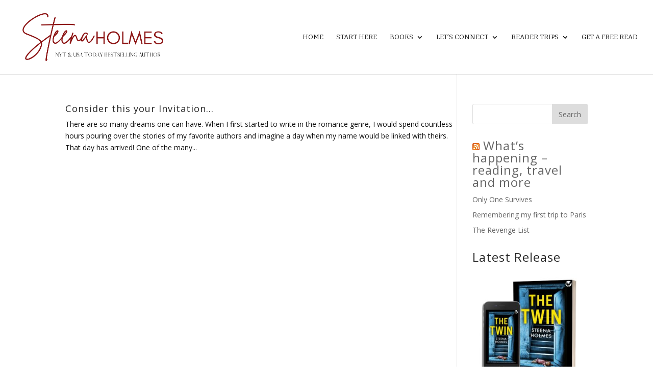

--- FILE ---
content_type: text/html; charset=UTF-8
request_url: https://www.steenaholmes.com/tag/eliza-gayle/
body_size: 9221
content:
<!DOCTYPE html>
<html lang="en-US">
<head>
	<meta charset="UTF-8" />
<meta http-equiv="X-UA-Compatible" content="IE=edge">
	<link rel="pingback" href="https://www.steenaholmes.com/xmlrpc.php" />

	<script type="text/javascript">
		document.documentElement.className = 'js';
	</script>

	<script>var et_site_url='https://www.steenaholmes.com';var et_post_id='0';function et_core_page_resource_fallback(a,b){"undefined"===typeof b&&(b=a.sheet.cssRules&&0===a.sheet.cssRules.length);b&&(a.onerror=null,a.onload=null,a.href?a.href=et_site_url+"/?et_core_page_resource="+a.id+et_post_id:a.src&&(a.src=et_site_url+"/?et_core_page_resource="+a.id+et_post_id))}
</script><title>eliza gayle | Steena Holmes</title>
<meta name='robots' content='max-image-preview:large' />
	<style>img:is([sizes="auto" i], [sizes^="auto," i]) { contain-intrinsic-size: 3000px 1500px }</style>
	<link rel='dns-prefetch' href='//fonts.googleapis.com' />
<link rel="alternate" type="application/rss+xml" title="Steena Holmes &raquo; Feed" href="https://www.steenaholmes.com/feed/" />
<link rel="alternate" type="application/rss+xml" title="Steena Holmes &raquo; Comments Feed" href="https://www.steenaholmes.com/comments/feed/" />
<link rel="alternate" type="application/rss+xml" title="Steena Holmes &raquo; eliza gayle Tag Feed" href="https://www.steenaholmes.com/tag/eliza-gayle/feed/" />
<script type="text/javascript">
/* <![CDATA[ */
window._wpemojiSettings = {"baseUrl":"https:\/\/s.w.org\/images\/core\/emoji\/16.0.1\/72x72\/","ext":".png","svgUrl":"https:\/\/s.w.org\/images\/core\/emoji\/16.0.1\/svg\/","svgExt":".svg","source":{"concatemoji":"https:\/\/www.steenaholmes.com\/wp-includes\/js\/wp-emoji-release.min.js?ver=6.8.3"}};
/*! This file is auto-generated */
!function(s,n){var o,i,e;function c(e){try{var t={supportTests:e,timestamp:(new Date).valueOf()};sessionStorage.setItem(o,JSON.stringify(t))}catch(e){}}function p(e,t,n){e.clearRect(0,0,e.canvas.width,e.canvas.height),e.fillText(t,0,0);var t=new Uint32Array(e.getImageData(0,0,e.canvas.width,e.canvas.height).data),a=(e.clearRect(0,0,e.canvas.width,e.canvas.height),e.fillText(n,0,0),new Uint32Array(e.getImageData(0,0,e.canvas.width,e.canvas.height).data));return t.every(function(e,t){return e===a[t]})}function u(e,t){e.clearRect(0,0,e.canvas.width,e.canvas.height),e.fillText(t,0,0);for(var n=e.getImageData(16,16,1,1),a=0;a<n.data.length;a++)if(0!==n.data[a])return!1;return!0}function f(e,t,n,a){switch(t){case"flag":return n(e,"\ud83c\udff3\ufe0f\u200d\u26a7\ufe0f","\ud83c\udff3\ufe0f\u200b\u26a7\ufe0f")?!1:!n(e,"\ud83c\udde8\ud83c\uddf6","\ud83c\udde8\u200b\ud83c\uddf6")&&!n(e,"\ud83c\udff4\udb40\udc67\udb40\udc62\udb40\udc65\udb40\udc6e\udb40\udc67\udb40\udc7f","\ud83c\udff4\u200b\udb40\udc67\u200b\udb40\udc62\u200b\udb40\udc65\u200b\udb40\udc6e\u200b\udb40\udc67\u200b\udb40\udc7f");case"emoji":return!a(e,"\ud83e\udedf")}return!1}function g(e,t,n,a){var r="undefined"!=typeof WorkerGlobalScope&&self instanceof WorkerGlobalScope?new OffscreenCanvas(300,150):s.createElement("canvas"),o=r.getContext("2d",{willReadFrequently:!0}),i=(o.textBaseline="top",o.font="600 32px Arial",{});return e.forEach(function(e){i[e]=t(o,e,n,a)}),i}function t(e){var t=s.createElement("script");t.src=e,t.defer=!0,s.head.appendChild(t)}"undefined"!=typeof Promise&&(o="wpEmojiSettingsSupports",i=["flag","emoji"],n.supports={everything:!0,everythingExceptFlag:!0},e=new Promise(function(e){s.addEventListener("DOMContentLoaded",e,{once:!0})}),new Promise(function(t){var n=function(){try{var e=JSON.parse(sessionStorage.getItem(o));if("object"==typeof e&&"number"==typeof e.timestamp&&(new Date).valueOf()<e.timestamp+604800&&"object"==typeof e.supportTests)return e.supportTests}catch(e){}return null}();if(!n){if("undefined"!=typeof Worker&&"undefined"!=typeof OffscreenCanvas&&"undefined"!=typeof URL&&URL.createObjectURL&&"undefined"!=typeof Blob)try{var e="postMessage("+g.toString()+"("+[JSON.stringify(i),f.toString(),p.toString(),u.toString()].join(",")+"));",a=new Blob([e],{type:"text/javascript"}),r=new Worker(URL.createObjectURL(a),{name:"wpTestEmojiSupports"});return void(r.onmessage=function(e){c(n=e.data),r.terminate(),t(n)})}catch(e){}c(n=g(i,f,p,u))}t(n)}).then(function(e){for(var t in e)n.supports[t]=e[t],n.supports.everything=n.supports.everything&&n.supports[t],"flag"!==t&&(n.supports.everythingExceptFlag=n.supports.everythingExceptFlag&&n.supports[t]);n.supports.everythingExceptFlag=n.supports.everythingExceptFlag&&!n.supports.flag,n.DOMReady=!1,n.readyCallback=function(){n.DOMReady=!0}}).then(function(){return e}).then(function(){var e;n.supports.everything||(n.readyCallback(),(e=n.source||{}).concatemoji?t(e.concatemoji):e.wpemoji&&e.twemoji&&(t(e.twemoji),t(e.wpemoji)))}))}((window,document),window._wpemojiSettings);
/* ]]> */
</script>
<meta content="Divi v.3.27.4" name="generator"/><link rel='stylesheet' id='sbi_styles-css' href='https://www.steenaholmes.com/wp-content/plugins/instagram-feed/css/sbi-styles.min.css?ver=6.9.1' type='text/css' media='all' />
<style id='wp-emoji-styles-inline-css' type='text/css'>

	img.wp-smiley, img.emoji {
		display: inline !important;
		border: none !important;
		box-shadow: none !important;
		height: 1em !important;
		width: 1em !important;
		margin: 0 0.07em !important;
		vertical-align: -0.1em !important;
		background: none !important;
		padding: 0 !important;
	}
</style>
<link rel='stylesheet' id='wp-block-library-css' href='https://www.steenaholmes.com/wp-includes/css/dist/block-library/style.min.css?ver=6.8.3' type='text/css' media='all' />
<style id='classic-theme-styles-inline-css' type='text/css'>
/*! This file is auto-generated */
.wp-block-button__link{color:#fff;background-color:#32373c;border-radius:9999px;box-shadow:none;text-decoration:none;padding:calc(.667em + 2px) calc(1.333em + 2px);font-size:1.125em}.wp-block-file__button{background:#32373c;color:#fff;text-decoration:none}
</style>
<style id='global-styles-inline-css' type='text/css'>
:root{--wp--preset--aspect-ratio--square: 1;--wp--preset--aspect-ratio--4-3: 4/3;--wp--preset--aspect-ratio--3-4: 3/4;--wp--preset--aspect-ratio--3-2: 3/2;--wp--preset--aspect-ratio--2-3: 2/3;--wp--preset--aspect-ratio--16-9: 16/9;--wp--preset--aspect-ratio--9-16: 9/16;--wp--preset--color--black: #000000;--wp--preset--color--cyan-bluish-gray: #abb8c3;--wp--preset--color--white: #ffffff;--wp--preset--color--pale-pink: #f78da7;--wp--preset--color--vivid-red: #cf2e2e;--wp--preset--color--luminous-vivid-orange: #ff6900;--wp--preset--color--luminous-vivid-amber: #fcb900;--wp--preset--color--light-green-cyan: #7bdcb5;--wp--preset--color--vivid-green-cyan: #00d084;--wp--preset--color--pale-cyan-blue: #8ed1fc;--wp--preset--color--vivid-cyan-blue: #0693e3;--wp--preset--color--vivid-purple: #9b51e0;--wp--preset--gradient--vivid-cyan-blue-to-vivid-purple: linear-gradient(135deg,rgba(6,147,227,1) 0%,rgb(155,81,224) 100%);--wp--preset--gradient--light-green-cyan-to-vivid-green-cyan: linear-gradient(135deg,rgb(122,220,180) 0%,rgb(0,208,130) 100%);--wp--preset--gradient--luminous-vivid-amber-to-luminous-vivid-orange: linear-gradient(135deg,rgba(252,185,0,1) 0%,rgba(255,105,0,1) 100%);--wp--preset--gradient--luminous-vivid-orange-to-vivid-red: linear-gradient(135deg,rgba(255,105,0,1) 0%,rgb(207,46,46) 100%);--wp--preset--gradient--very-light-gray-to-cyan-bluish-gray: linear-gradient(135deg,rgb(238,238,238) 0%,rgb(169,184,195) 100%);--wp--preset--gradient--cool-to-warm-spectrum: linear-gradient(135deg,rgb(74,234,220) 0%,rgb(151,120,209) 20%,rgb(207,42,186) 40%,rgb(238,44,130) 60%,rgb(251,105,98) 80%,rgb(254,248,76) 100%);--wp--preset--gradient--blush-light-purple: linear-gradient(135deg,rgb(255,206,236) 0%,rgb(152,150,240) 100%);--wp--preset--gradient--blush-bordeaux: linear-gradient(135deg,rgb(254,205,165) 0%,rgb(254,45,45) 50%,rgb(107,0,62) 100%);--wp--preset--gradient--luminous-dusk: linear-gradient(135deg,rgb(255,203,112) 0%,rgb(199,81,192) 50%,rgb(65,88,208) 100%);--wp--preset--gradient--pale-ocean: linear-gradient(135deg,rgb(255,245,203) 0%,rgb(182,227,212) 50%,rgb(51,167,181) 100%);--wp--preset--gradient--electric-grass: linear-gradient(135deg,rgb(202,248,128) 0%,rgb(113,206,126) 100%);--wp--preset--gradient--midnight: linear-gradient(135deg,rgb(2,3,129) 0%,rgb(40,116,252) 100%);--wp--preset--font-size--small: 13px;--wp--preset--font-size--medium: 20px;--wp--preset--font-size--large: 36px;--wp--preset--font-size--x-large: 42px;--wp--preset--spacing--20: 0.44rem;--wp--preset--spacing--30: 0.67rem;--wp--preset--spacing--40: 1rem;--wp--preset--spacing--50: 1.5rem;--wp--preset--spacing--60: 2.25rem;--wp--preset--spacing--70: 3.38rem;--wp--preset--spacing--80: 5.06rem;--wp--preset--shadow--natural: 6px 6px 9px rgba(0, 0, 0, 0.2);--wp--preset--shadow--deep: 12px 12px 50px rgba(0, 0, 0, 0.4);--wp--preset--shadow--sharp: 6px 6px 0px rgba(0, 0, 0, 0.2);--wp--preset--shadow--outlined: 6px 6px 0px -3px rgba(255, 255, 255, 1), 6px 6px rgba(0, 0, 0, 1);--wp--preset--shadow--crisp: 6px 6px 0px rgba(0, 0, 0, 1);}:where(.is-layout-flex){gap: 0.5em;}:where(.is-layout-grid){gap: 0.5em;}body .is-layout-flex{display: flex;}.is-layout-flex{flex-wrap: wrap;align-items: center;}.is-layout-flex > :is(*, div){margin: 0;}body .is-layout-grid{display: grid;}.is-layout-grid > :is(*, div){margin: 0;}:where(.wp-block-columns.is-layout-flex){gap: 2em;}:where(.wp-block-columns.is-layout-grid){gap: 2em;}:where(.wp-block-post-template.is-layout-flex){gap: 1.25em;}:where(.wp-block-post-template.is-layout-grid){gap: 1.25em;}.has-black-color{color: var(--wp--preset--color--black) !important;}.has-cyan-bluish-gray-color{color: var(--wp--preset--color--cyan-bluish-gray) !important;}.has-white-color{color: var(--wp--preset--color--white) !important;}.has-pale-pink-color{color: var(--wp--preset--color--pale-pink) !important;}.has-vivid-red-color{color: var(--wp--preset--color--vivid-red) !important;}.has-luminous-vivid-orange-color{color: var(--wp--preset--color--luminous-vivid-orange) !important;}.has-luminous-vivid-amber-color{color: var(--wp--preset--color--luminous-vivid-amber) !important;}.has-light-green-cyan-color{color: var(--wp--preset--color--light-green-cyan) !important;}.has-vivid-green-cyan-color{color: var(--wp--preset--color--vivid-green-cyan) !important;}.has-pale-cyan-blue-color{color: var(--wp--preset--color--pale-cyan-blue) !important;}.has-vivid-cyan-blue-color{color: var(--wp--preset--color--vivid-cyan-blue) !important;}.has-vivid-purple-color{color: var(--wp--preset--color--vivid-purple) !important;}.has-black-background-color{background-color: var(--wp--preset--color--black) !important;}.has-cyan-bluish-gray-background-color{background-color: var(--wp--preset--color--cyan-bluish-gray) !important;}.has-white-background-color{background-color: var(--wp--preset--color--white) !important;}.has-pale-pink-background-color{background-color: var(--wp--preset--color--pale-pink) !important;}.has-vivid-red-background-color{background-color: var(--wp--preset--color--vivid-red) !important;}.has-luminous-vivid-orange-background-color{background-color: var(--wp--preset--color--luminous-vivid-orange) !important;}.has-luminous-vivid-amber-background-color{background-color: var(--wp--preset--color--luminous-vivid-amber) !important;}.has-light-green-cyan-background-color{background-color: var(--wp--preset--color--light-green-cyan) !important;}.has-vivid-green-cyan-background-color{background-color: var(--wp--preset--color--vivid-green-cyan) !important;}.has-pale-cyan-blue-background-color{background-color: var(--wp--preset--color--pale-cyan-blue) !important;}.has-vivid-cyan-blue-background-color{background-color: var(--wp--preset--color--vivid-cyan-blue) !important;}.has-vivid-purple-background-color{background-color: var(--wp--preset--color--vivid-purple) !important;}.has-black-border-color{border-color: var(--wp--preset--color--black) !important;}.has-cyan-bluish-gray-border-color{border-color: var(--wp--preset--color--cyan-bluish-gray) !important;}.has-white-border-color{border-color: var(--wp--preset--color--white) !important;}.has-pale-pink-border-color{border-color: var(--wp--preset--color--pale-pink) !important;}.has-vivid-red-border-color{border-color: var(--wp--preset--color--vivid-red) !important;}.has-luminous-vivid-orange-border-color{border-color: var(--wp--preset--color--luminous-vivid-orange) !important;}.has-luminous-vivid-amber-border-color{border-color: var(--wp--preset--color--luminous-vivid-amber) !important;}.has-light-green-cyan-border-color{border-color: var(--wp--preset--color--light-green-cyan) !important;}.has-vivid-green-cyan-border-color{border-color: var(--wp--preset--color--vivid-green-cyan) !important;}.has-pale-cyan-blue-border-color{border-color: var(--wp--preset--color--pale-cyan-blue) !important;}.has-vivid-cyan-blue-border-color{border-color: var(--wp--preset--color--vivid-cyan-blue) !important;}.has-vivid-purple-border-color{border-color: var(--wp--preset--color--vivid-purple) !important;}.has-vivid-cyan-blue-to-vivid-purple-gradient-background{background: var(--wp--preset--gradient--vivid-cyan-blue-to-vivid-purple) !important;}.has-light-green-cyan-to-vivid-green-cyan-gradient-background{background: var(--wp--preset--gradient--light-green-cyan-to-vivid-green-cyan) !important;}.has-luminous-vivid-amber-to-luminous-vivid-orange-gradient-background{background: var(--wp--preset--gradient--luminous-vivid-amber-to-luminous-vivid-orange) !important;}.has-luminous-vivid-orange-to-vivid-red-gradient-background{background: var(--wp--preset--gradient--luminous-vivid-orange-to-vivid-red) !important;}.has-very-light-gray-to-cyan-bluish-gray-gradient-background{background: var(--wp--preset--gradient--very-light-gray-to-cyan-bluish-gray) !important;}.has-cool-to-warm-spectrum-gradient-background{background: var(--wp--preset--gradient--cool-to-warm-spectrum) !important;}.has-blush-light-purple-gradient-background{background: var(--wp--preset--gradient--blush-light-purple) !important;}.has-blush-bordeaux-gradient-background{background: var(--wp--preset--gradient--blush-bordeaux) !important;}.has-luminous-dusk-gradient-background{background: var(--wp--preset--gradient--luminous-dusk) !important;}.has-pale-ocean-gradient-background{background: var(--wp--preset--gradient--pale-ocean) !important;}.has-electric-grass-gradient-background{background: var(--wp--preset--gradient--electric-grass) !important;}.has-midnight-gradient-background{background: var(--wp--preset--gradient--midnight) !important;}.has-small-font-size{font-size: var(--wp--preset--font-size--small) !important;}.has-medium-font-size{font-size: var(--wp--preset--font-size--medium) !important;}.has-large-font-size{font-size: var(--wp--preset--font-size--large) !important;}.has-x-large-font-size{font-size: var(--wp--preset--font-size--x-large) !important;}
:where(.wp-block-post-template.is-layout-flex){gap: 1.25em;}:where(.wp-block-post-template.is-layout-grid){gap: 1.25em;}
:where(.wp-block-columns.is-layout-flex){gap: 2em;}:where(.wp-block-columns.is-layout-grid){gap: 2em;}
:root :where(.wp-block-pullquote){font-size: 1.5em;line-height: 1.6;}
</style>
<link rel='stylesheet' id='divi-fonts-css' href='https://fonts.googleapis.com/css?family=Open+Sans:300italic,400italic,600italic,700italic,800italic,400,300,600,700,800&#038;subset=latin,latin-ext' type='text/css' media='all' />
<link rel='stylesheet' id='divi-style-css' href='https://www.steenaholmes.com/wp-content/themes/Divi-3/style.css?ver=3.27.4' type='text/css' media='all' />
<link rel='stylesheet' id='dashicons-css' href='https://www.steenaholmes.com/wp-includes/css/dashicons.min.css?ver=6.8.3' type='text/css' media='all' />
<script type="text/javascript" src="https://www.steenaholmes.com/wp-includes/js/jquery/jquery.min.js?ver=3.7.1" id="jquery-core-js"></script>
<script type="text/javascript" src="https://www.steenaholmes.com/wp-includes/js/jquery/jquery-migrate.min.js?ver=3.4.1" id="jquery-migrate-js"></script>
<link rel="https://api.w.org/" href="https://www.steenaholmes.com/wp-json/" /><link rel="alternate" title="JSON" type="application/json" href="https://www.steenaholmes.com/wp-json/wp/v2/tags/440" /><link rel="EditURI" type="application/rsd+xml" title="RSD" href="https://www.steenaholmes.com/xmlrpc.php?rsd" />
<meta name="generator" content="WordPress 6.8.3" />
<script>
  (function(w, d, t, h, s, n) {
    w.FlodeskObject = n;
    var fn = function() {
      (w[n].q = w[n].q || []).push(arguments);
    };
    w[n] = w[n] || fn;
    var f = d.getElementsByTagName(t)[0];
    var v = '?v=' + Math.floor(new Date().getTime() / (120 * 1000)) * 60;
    var sm = d.createElement(t);
    sm.async = true;
    sm.type = 'module';
    sm.src = h + s + '.mjs' + v;
    f.parentNode.insertBefore(sm, f);
    var sn = d.createElement(t);
    sn.async = true;
    sn.noModule = true;
    sn.src = h + s + '.js' + v;
    f.parentNode.insertBefore(sn, f);
  })(window, document, 'script', 'https://assets.flodesk.com', '/universal', 'fd');
</script>
<script>
  window.fd('form', {
    formId: '637309856ca879caf58fca27'
  });
</script><meta name="viewport" content="width=device-width, initial-scale=1.0, maximum-scale=1.0, user-scalable=0" /><style type="text/css" id="custom-background-css">
body.custom-background { background-color: #ffffff; }
</style>
	<script>
  (function(w, d, t, s, n) {
    w.FlodeskObject = n;
    var fn = function() {
      (w[n].q = w[n].q || []).push(arguments);
    };
    w[n] = w[n] || fn;
    var f = d.getElementsByTagName(t)[0];
    var e = d.createElement(t);
    var h = '?v=' + new Date().getTime();
    e.async = true;
    e.src = s + h;
    f.parentNode.insertBefore(e, f);
  })(window, document, 'script', 'https://assets.flodesk.com/universal.js', 'fd');
</script><link rel="icon" href="https://www.steenaholmes.com/wp-content/uploads/2020/04/image-150x150.jpg" sizes="32x32" />
<link rel="icon" href="https://www.steenaholmes.com/wp-content/uploads/2020/04/image-300x300.jpg" sizes="192x192" />
<link rel="apple-touch-icon" href="https://www.steenaholmes.com/wp-content/uploads/2020/04/image-300x300.jpg" />
<meta name="msapplication-TileImage" content="https://www.steenaholmes.com/wp-content/uploads/2020/04/image-300x300.jpg" />
<link rel="stylesheet" id="et-divi-customizer-global-cached-inline-styles" href="https://www.steenaholmes.com/wp-content/cache/et/global/et-divi-customizer-global-17618440443959.min.css" onerror="et_core_page_resource_fallback(this, true)" onload="et_core_page_resource_fallback(this)" /></head>
<body class="archive tag tag-eliza-gayle tag-440 custom-background wp-theme-Divi-3 et_divi_builder metaslider-plugin et_pb_button_helper_class et_fullwidth_nav et_non_fixed_nav et_show_nav et_hide_fixed_logo et_cover_background et_pb_gutter osx et_pb_gutters1 et_primary_nav_dropdown_animation_fade et_secondary_nav_dropdown_animation_fade et_pb_footer_columns4 et_header_style_left et_right_sidebar et_divi_theme et-db et_minified_js et_minified_css">
	<div id="page-container">

	
	
			<header id="main-header" data-height-onload="131">
			<div class="container clearfix et_menu_container">
							<div class="logo_container">
					<span class="logo_helper"></span>
					<a href="https://www.steenaholmes.com/">
						<img src="https://www.steenaholmes.com/wp-content/uploads/2022/08/Steena-Holmes-Name-banner-2.png" alt="Steena Holmes" id="logo" data-height-percentage="66" />
					</a>
				</div>
							<div id="et-top-navigation" data-height="131" data-fixed-height="30">
											<nav id="top-menu-nav">
						<ul id="top-menu" class="nav"><li id="menu-item-33005" class="menu-item menu-item-type-post_type menu-item-object-page menu-item-home menu-item-33005"><a href="https://www.steenaholmes.com/">Home</a></li>
<li id="menu-item-31349" class="menu-item menu-item-type-custom menu-item-object-custom menu-item-31349"><a href="https://www.steenaholmes.com/start-here/">Start here</a></li>
<li id="menu-item-31911" class="menu-item menu-item-type-post_type menu-item-object-page menu-item-has-children menu-item-31911"><a href="https://www.steenaholmes.com/book-2023/">Books</a>
<ul class="sub-menu">
	<li id="menu-item-33246" class="menu-item menu-item-type-post_type menu-item-object-page menu-item-has-children menu-item-33246"><a href="https://www.steenaholmes.com/psychological-thrillers-suspense-2025/">Psychological Suspense</a>
	<ul class="sub-menu">
		<li id="menu-item-33257" class="menu-item menu-item-type-post_type menu-item-object-page menu-item-33257"><a href="https://www.steenaholmes.com/she-took-my-baby/">She Took My Baby</a></li>
		<li id="menu-item-32930" class="menu-item menu-item-type-post_type menu-item-object-page menu-item-32930"><a href="https://www.steenaholmes.com/the-girls-in-the-basement/">The Girls in the Basement</a></li>
		<li id="menu-item-32620" class="menu-item menu-item-type-post_type menu-item-object-page menu-item-32620"><a href="https://www.steenaholmes.com/the-twin/">The Twin</a></li>
		<li id="menu-item-30823" class="menu-item menu-item-type-post_type menu-item-object-page menu-item-30823"><a href="https://www.steenaholmes.com/the-sister-under-the-stairs/">The Sister Under The Stairs</a></li>
		<li id="menu-item-30388" class="menu-item menu-item-type-post_type menu-item-object-page menu-item-30388"><a href="https://www.steenaholmes.com/engaged-to-a-serial-killer/">Engaged to a Serial Killer</a></li>
		<li id="menu-item-30136" class="menu-item menu-item-type-post_type menu-item-object-page menu-item-30136"><a href="https://www.steenaholmes.com/books/the-patient/">The Patient</a></li>
		<li id="menu-item-30135" class="menu-item menu-item-type-post_type menu-item-object-page menu-item-30135"><a href="https://www.steenaholmes.com/books/the-forgotten-ones/">The Forgotten Ones</a></li>
	</ul>
</li>
	<li id="menu-item-30133" class="menu-item menu-item-type-post_type menu-item-object-page menu-item-30133"><a href="https://www.steenaholmes.com/books/abby-series/">Abby Series</a></li>
	<li id="menu-item-30171" class="menu-item menu-item-type-post_type menu-item-object-page menu-item-30171"><a href="https://www.steenaholmes.com/the-word-game/">The Word Game</a></li>
	<li id="menu-item-30142" class="menu-item menu-item-type-post_type menu-item-object-page menu-item-30142"><a href="https://www.steenaholmes.com/books/stillwater-bay-series/">Stillwater Bay Series</a></li>
	<li id="menu-item-30141" class="menu-item menu-item-type-post_type menu-item-object-page menu-item-30141"><a href="https://www.steenaholmes.com/books/memory-series/">Memory Series</a></li>
	<li id="menu-item-30138" class="menu-item menu-item-type-post_type menu-item-object-page menu-item-has-children menu-item-30138"><a href="https://www.steenaholmes.com/books/finding-emma-series/">Finding Emma Series</a>
	<ul class="sub-menu">
		<li id="menu-item-30144" class="menu-item menu-item-type-post_type menu-item-object-page menu-item-30144"><a href="https://www.steenaholmes.com/books/finding-emma-series/finding-emma-readers-guide/">Reader’s Guide for Finding Emma</a></li>
	</ul>
</li>
	<li id="menu-item-30182" class="menu-item menu-item-type-custom menu-item-object-custom menu-item-has-children menu-item-30182"><a href="https://www.steenaholmes.com/sweet-reads/">Sweet &#038; Holiday Novels</a>
	<ul class="sub-menu">
		<li id="menu-item-32856" class="menu-item menu-item-type-post_type menu-item-object-page menu-item-32856"><a href="https://www.steenaholmes.com/a-belgium-chocolate-christmas/">A Belgium Chocolate Christmas</a></li>
		<li id="menu-item-31468" class="menu-item menu-item-type-post_type menu-item-object-page menu-item-31468"><a href="https://www.steenaholmes.com/the-promise-of-christmas/">THE PROMISE OF CHRISTMAS</a></li>
		<li id="menu-item-31457" class="menu-item menu-item-type-post_type menu-item-object-page menu-item-31457"><a href="https://www.steenaholmes.com/second-chances-at-the-chocolate-blessings-cafe/">Second Chances at the Chocolate Blessings Cafe</a></li>
		<li id="menu-item-30139" class="menu-item menu-item-type-post_type menu-item-object-page menu-item-30139"><a href="https://www.steenaholmes.com/books/halfway-series/">Halfway Series</a></li>
		<li id="menu-item-30134" class="menu-item menu-item-type-post_type menu-item-object-page menu-item-30134"><a href="https://www.steenaholmes.com/books/love-at-the-chocolate-shop-series/">Love at the Chocolate Shop Series</a></li>
	</ul>
</li>
</ul>
</li>
<li id="menu-item-32017" class="menu-item menu-item-type-custom menu-item-object-custom menu-item-has-children menu-item-32017"><a href="https://www.steenaholmes.com/about-me/">Let&#8217;s Connect</a>
<ul class="sub-menu">
	<li id="menu-item-32038" class="menu-item menu-item-type-post_type menu-item-object-page menu-item-32038"><a href="https://www.steenaholmes.com/contact-me/">Contact Me</a></li>
	<li id="menu-item-31391" class="menu-item menu-item-type-post_type menu-item-object-page menu-item-31391"><a href="https://www.steenaholmes.com/what-im-reading/">What I’m Reading</a></li>
	<li id="menu-item-31496" class="menu-item menu-item-type-post_type menu-item-object-page menu-item-has-children menu-item-31496"><a href="https://www.steenaholmes.com/reader-groups/">Reader Groups</a>
	<ul class="sub-menu">
		<li id="menu-item-31589" class="menu-item menu-item-type-post_type menu-item-object-page menu-item-31589"><a href="https://www.steenaholmes.com/readers-coffeehouse/">Readers Coffeehouse</a></li>
	</ul>
</li>
	<li id="menu-item-31423" class="menu-item menu-item-type-post_type menu-item-object-page menu-item-31423"><a href="https://www.steenaholmes.com/resources-for-writers/">Resources for Writers</a></li>
	<li id="menu-item-30868" class="menu-item menu-item-type-taxonomy menu-item-object-category menu-item-30868"><a href="https://www.steenaholmes.com/category/recipes/">Recipes</a></li>
	<li id="menu-item-29519" class="menu-item menu-item-type-post_type menu-item-object-page menu-item-29519"><a href="https://www.steenaholmes.com/connect/media-kit/">Media Kit</a></li>
</ul>
</li>
<li id="menu-item-31370" class="menu-item menu-item-type-post_type menu-item-object-page menu-item-has-children menu-item-31370"><a href="https://www.steenaholmes.com/lets-travel-together/">Reader Trips</a>
<ul class="sub-menu">
	<li id="menu-item-32789" class="menu-item menu-item-type-post_type menu-item-object-page menu-item-32789"><a href="https://www.steenaholmes.com/sweet-chocolate-in-belgium/">Sweet Chocolate in Belgium 2025</a></li>
	<li id="menu-item-32882" class="menu-item menu-item-type-post_type menu-item-object-page menu-item-32882"><a href="https://www.steenaholmes.com/sweet-christmas-in-paris-2025/">Sweet Christmas in Paris 2025</a></li>
	<li id="menu-item-33029" class="menu-item menu-item-type-post_type menu-item-object-page menu-item-33029"><a href="https://www.steenaholmes.com/sweet-christmas-markets-2026/">Sweet Christmas Markets 2026</a></li>
	<li id="menu-item-32767" class="menu-item menu-item-type-post_type menu-item-object-page menu-item-32767"><a href="https://www.steenaholmes.com/upcoming-sweet-tours/">UPCOMING SWEET TOURS</a></li>
	<li id="menu-item-31532" class="menu-item menu-item-type-post_type menu-item-object-page menu-item-31532"><a href="https://www.steenaholmes.com/where-should-we-go-next/">Where Should We Go Next?</a></li>
	<li id="menu-item-31695" class="menu-item menu-item-type-post_type menu-item-object-page menu-item-31695"><a href="https://www.steenaholmes.com/sweet-tour-of-paris-2022-highlights/">Sweet Tour of Paris 2022 Highlights</a></li>
	<li id="menu-item-32768" class="menu-item menu-item-type-post_type menu-item-object-page menu-item-32768"><a href="https://www.steenaholmes.com/sweet-christmas-in-paris-2023-highlights/">Sweet Christmas in Paris 2023 Highlights</a></li>
</ul>
</li>
<li id="menu-item-29932" class="menu-item menu-item-type-post_type menu-item-object-page menu-item-29932"><a href="https://www.steenaholmes.com/newsletter-sign-up/">Get A Free Read</a></li>
</ul>						</nav>
					
					
					
					
					<div id="et_mobile_nav_menu">
				<div class="mobile_nav closed">
					<span class="select_page">Select Page</span>
					<span class="mobile_menu_bar mobile_menu_bar_toggle"></span>
				</div>
			</div>				</div> <!-- #et-top-navigation -->
			</div> <!-- .container -->
			<div class="et_search_outer">
				<div class="container et_search_form_container">
					<form role="search" method="get" class="et-search-form" action="https://www.steenaholmes.com/">
					<input type="search" class="et-search-field" placeholder="Search &hellip;" value="" name="s" title="Search for:" />					</form>
					<span class="et_close_search_field"></span>
				</div>
			</div>
		</header> <!-- #main-header -->
			<div id="et-main-area">
	
<div id="main-content">
	<div class="container">
		<div id="content-area" class="clearfix">
			<div id="left-area">
		
					<article id="post-3277" class="et_pb_post post-3277 post type-post status-publish format-standard has-post-thumbnail hentry category-lets-read tag-adriana-hunter tag-avery-aster tag-c-c-mackenzie tag-carly-phillips tag-cathryn-fox tag-daire-st-denis tag-delilah-devlin tag-eden-bradley tag-eliza-gayle tag-erika-wilde tag-invitation-to-eden tag-j-kenner tag-joey-w-hill tag-julia-kent tag-julie-kenner tag-karen-erickson tag-kimberly-kaye-terry tag-lauren-hawkeye tag-mari-carr tag-opal-carew tag-r-g-alexander tag-roni-loren tag-sarah-castille tag-sharon-page tag-tawny-stokes">

				
															<h2 class="entry-title"><a href="https://www.steenaholmes.com/consider-this-your-invitation/">Consider this your Invitation&#8230;</a></h2>
					
					There are so many dreams one can have. When I first started to write in the romance genre, I would spend countless hours pouring over the stories of my favorite authors and imagine a day when my name would be linked with theirs. That day has arrived! One of the many...				
					</article> <!-- .et_pb_post -->
			<div class="pagination clearfix">
	<div class="alignleft"></div>
	<div class="alignright"></div>
</div>			</div> <!-- #left-area -->

				<div id="sidebar">
		<div id="search-2" class="et_pb_widget widget_search"><form role="search" method="get" id="searchform" class="searchform" action="https://www.steenaholmes.com/">
				<div>
					<label class="screen-reader-text" for="s">Search for:</label>
					<input type="text" value="" name="s" id="s" />
					<input type="submit" id="searchsubmit" value="Search" />
				</div>
			</form></div> <!-- end .et_pb_widget --><div id="rss-3" class="et_pb_widget widget_rss"><h4 class="widgettitle"><a class="rsswidget rss-widget-feed" href="http://www.steenaholmes.com/feed/"><img class="rss-widget-icon" style="border:0" width="14" height="14" src="https://www.steenaholmes.com/wp-includes/images/rss.png" alt="RSS" loading="lazy" /></a> <a class="rsswidget rss-widget-title" href="https://www.steenaholmes.com/">What&#8217;s happening &#8211; reading, travel and more</a></h4><ul><li><a class='rsswidget' href='https://www.steenaholmes.com/only-one-survives/'>Only One Survives</a></li><li><a class='rsswidget' href='https://www.steenaholmes.com/remembering-my-first-trip-to-paris/'>Remembering my first trip to Paris</a></li><li><a class='rsswidget' href='https://www.steenaholmes.com/the-revenge-list/'>The Revenge List</a></li></ul></div> <!-- end .et_pb_widget --><div id="media_image-6" class="et_pb_widget widget_media_image"><h4 class="widgettitle">Latest Release</h4><a href="https://amzn.to/3Y8aO3G"><img width="300" height="300" src="https://www.steenaholmes.com/wp-content/uploads/2024/07/BookBrushImage-2024-7-18-10-258-300x300.jpg" class="image wp-image-32680  attachment-medium size-medium" alt="" style="max-width: 100%; height: auto;" decoding="async" loading="lazy" /></a></div> <!-- end .et_pb_widget --><div id="media_image-4" class="et_pb_widget widget_media_image"><h4 class="widgettitle">Don&#8217;t Miss This Book!</h4><a href="https://amzn.to/4daBWUh"><img width="1080" height="1080" src="https://www.steenaholmes.com/wp-content/uploads/2024/07/BookBrushImage-2024-7-18-10-652.jpg" class="image wp-image-32682  attachment-full size-full" alt="" style="max-width: 100%; height: auto;" decoding="async" loading="lazy" srcset="https://www.steenaholmes.com/wp-content/uploads/2024/07/BookBrushImage-2024-7-18-10-652.jpg 1080w, https://www.steenaholmes.com/wp-content/uploads/2024/07/BookBrushImage-2024-7-18-10-652-980x980.jpg 980w, https://www.steenaholmes.com/wp-content/uploads/2024/07/BookBrushImage-2024-7-18-10-652-480x480.jpg 480w" sizes="auto, ((min-width: 0px) and (max-width: 480px)) 480px, ((min-width: 481px) and (max-width: 980px)) 980px, (min-width: 981px) 1080px, 100vw" /></a></div> <!-- end .et_pb_widget --><div id="media_image-5" class="et_pb_widget widget_media_image"><h4 class="widgettitle">Have You Read This One?</h4><a href="https://amzn.to/3WcJVcB"><img width="300" height="300" src="https://www.steenaholmes.com/wp-content/uploads/2024/07/BookBrushImage-2024-7-18-10-533-300x300.jpg" class="image wp-image-32681  attachment-medium size-medium" alt="" style="max-width: 100%; height: auto;" decoding="async" loading="lazy" /></a></div> <!-- end .et_pb_widget -->	</div> <!-- end #sidebar -->
		</div> <!-- #content-area -->
	</div> <!-- .container -->
</div> <!-- #main-content -->


			<footer id="main-footer">
				

		
				<div id="footer-bottom">
					<div class="container clearfix">
				<ul class="et-social-icons">

	<li class="et-social-icon et-social-facebook">
		<a href="http://www.facebook.com/steenaholmes.author" class="icon">
			<span>Facebook</span>
		</a>
	</li>
	<li class="et-social-icon et-social-twitter">
		<a href="http://www.twitter.com/steenaholmes" class="icon">
			<span>Twitter</span>
		</a>
	</li>
	<li class="et-social-icon et-social-google-plus">
		<a href="#" class="icon">
			<span>Google</span>
		</a>
	</li>
	<li class="et-social-icon et-social-instagram">
		<a href="http://www.instagram.com/authorsteenaholmes" class="icon">
			<span>Instagram</span>
		</a>
	</li>
	<li class="et-social-icon et-social-rss">
		<a href="http://www.steenaholmes.com/blog/feed" class="icon">
			<span>RSS</span>
		</a>
	</li>

</ul>					</div>	<!-- .container -->
				</div>
			</footer> <!-- #main-footer -->
		</div> <!-- #et-main-area -->


	</div> <!-- #page-container -->

	<script type="speculationrules">
{"prefetch":[{"source":"document","where":{"and":[{"href_matches":"\/*"},{"not":{"href_matches":["\/wp-*.php","\/wp-admin\/*","\/wp-content\/uploads\/*","\/wp-content\/*","\/wp-content\/plugins\/*","\/wp-content\/themes\/Divi-3\/*","\/*\\?(.+)"]}},{"not":{"selector_matches":"a[rel~=\"nofollow\"]"}},{"not":{"selector_matches":".no-prefetch, .no-prefetch a"}}]},"eagerness":"conservative"}]}
</script>
	<script type="text/javascript">
			</script>
	<!-- Instagram Feed JS -->
<script type="text/javascript">
var sbiajaxurl = "https://www.steenaholmes.com/wp-admin/admin-ajax.php";
</script>
<link rel='stylesheet' id='et-builder-googlefonts-css' href='https://fonts.googleapis.com/css?family=Bitter:regular,italic,700&#038;subset=latin,latin-ext' type='text/css' media='all' />
<script type="text/javascript" id="divi-custom-script-js-extra">
/* <![CDATA[ */
var DIVI = {"item_count":"%d Item","items_count":"%d Items"};
var et_shortcodes_strings = {"previous":"Previous","next":"Next"};
var et_pb_custom = {"ajaxurl":"https:\/\/www.steenaholmes.com\/wp-admin\/admin-ajax.php","images_uri":"https:\/\/www.steenaholmes.com\/wp-content\/themes\/Divi-3\/images","builder_images_uri":"https:\/\/www.steenaholmes.com\/wp-content\/themes\/Divi-3\/includes\/builder\/images","et_frontend_nonce":"5b7347da51","subscription_failed":"Please, check the fields below to make sure you entered the correct information.","et_ab_log_nonce":"da76d3b3bd","fill_message":"Please, fill in the following fields:","contact_error_message":"Please, fix the following errors:","invalid":"Invalid email","captcha":"Captcha","prev":"Prev","previous":"Previous","next":"Next","wrong_captcha":"You entered the wrong number in captcha.","ignore_waypoints":"no","is_divi_theme_used":"1","widget_search_selector":".widget_search","is_ab_testing_active":"","page_id":"3277","unique_test_id":"","ab_bounce_rate":"5","is_cache_plugin_active":"yes","is_shortcode_tracking":"","tinymce_uri":""};
var et_pb_box_shadow_elements = [];
/* ]]> */
</script>
<script type="text/javascript" src="https://www.steenaholmes.com/wp-content/themes/Divi-3/js/custom.min.js?ver=3.27.4" id="divi-custom-script-js"></script>
<script type="text/javascript" src="https://www.steenaholmes.com/wp-content/plugins/divi-builder-2/core/admin/js/common.js?ver=3.28" id="et-core-common-js"></script>
</body>
</html>
